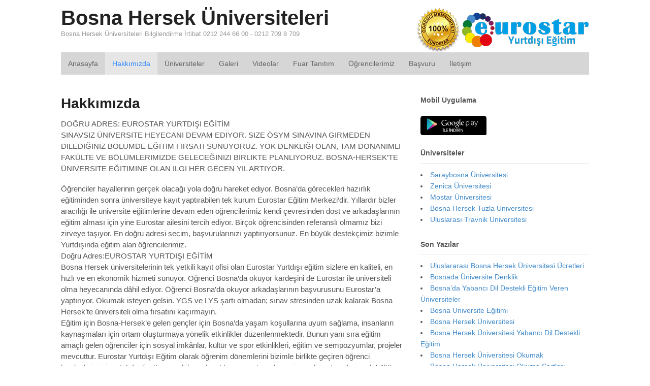

--- FILE ---
content_type: text/html; charset=UTF-8
request_url: https://www.bosnahersekuniversiteleri.com/hakkimizda/
body_size: 10854
content:
<!DOCTYPE html> 
<html lang="tr-TR" prefix="og: http://ogp.me/ns# fb: http://ogp.me/ns/fb#"> 
<head>
<meta charset="UTF-8" />
<link rel="preload" href="https://www.bosnahersekuniversiteleri.com/wp-content/cache/fvm/min/1748585604-cssdafc09ad6d5154dbf68fc39bc29e2df5146a4101df7b0881c9313527886b4.css" as="style" media="all" /> 
<link rel="preload" href="https://www.bosnahersekuniversiteleri.com/wp-content/cache/fvm/min/1748585604-css0818952dd177e0ea9deb7e1e5691dc556c9a10ce8112bbdd9a2919f19fdd0.css" as="style" media="all" /> 
<link rel="preload" href="https://www.bosnahersekuniversiteleri.com/wp-content/cache/fvm/min/1748585604-cssbfd5d659926af6b88846a9c9cb0fed93f4d4fe85243ae6cc09d49e069a7cc.css" as="style" media="all" /> 
<link rel="preload" href="https://www.bosnahersekuniversiteleri.com/wp-content/cache/fvm/min/1748585604-cssb4da4955f9a3c3454735f4f3e132249797f57afff7a4f723709d32c60e0e9.css" as="style" media="all" /> 
<link rel="preload" href="https://www.bosnahersekuniversiteleri.com/wp-content/cache/fvm/min/1748585604-cssce2932cd7eb62574af848a619a4da4241a8bb1c19e2b8d46bf9e83036fe7f.css" as="style" media="all" />
<script data-cfasync="false">if(navigator.userAgent.match(/MSIE|Internet Explorer/i)||navigator.userAgent.match(/Trident\/7\..*?rv:11/i)){var href=document.location.href;if(!href.match(/[?&]iebrowser/)){if(href.indexOf("?")==-1){if(href.indexOf("#")==-1){document.location.href=href+"?iebrowser=1"}else{document.location.href=href.replace("#","?iebrowser=1#")}}else{if(href.indexOf("#")==-1){document.location.href=href+"&iebrowser=1"}else{document.location.href=href.replace("#","&iebrowser=1#")}}}}</script>
<script data-cfasync="false">class FVMLoader{constructor(e){this.triggerEvents=e,this.eventOptions={passive:!0},this.userEventListener=this.triggerListener.bind(this),this.delayedScripts={normal:[],async:[],defer:[]},this.allJQueries=[]}_addUserInteractionListener(e){this.triggerEvents.forEach(t=>window.addEventListener(t,e.userEventListener,e.eventOptions))}_removeUserInteractionListener(e){this.triggerEvents.forEach(t=>window.removeEventListener(t,e.userEventListener,e.eventOptions))}triggerListener(){this._removeUserInteractionListener(this),"loading"===document.readyState?document.addEventListener("DOMContentLoaded",this._loadEverythingNow.bind(this)):this._loadEverythingNow()}async _loadEverythingNow(){this._runAllDelayedCSS(),this._delayEventListeners(),this._delayJQueryReady(this),this._handleDocumentWrite(),this._registerAllDelayedScripts(),await this._loadScriptsFromList(this.delayedScripts.normal),await this._loadScriptsFromList(this.delayedScripts.defer),await this._loadScriptsFromList(this.delayedScripts.async),await this._triggerDOMContentLoaded(),await this._triggerWindowLoad(),window.dispatchEvent(new Event("wpr-allScriptsLoaded"))}_registerAllDelayedScripts(){document.querySelectorAll("script[type=fvmdelay]").forEach(e=>{e.hasAttribute("src")?e.hasAttribute("async")&&!1!==e.async?this.delayedScripts.async.push(e):e.hasAttribute("defer")&&!1!==e.defer||"module"===e.getAttribute("data-type")?this.delayedScripts.defer.push(e):this.delayedScripts.normal.push(e):this.delayedScripts.normal.push(e)})}_runAllDelayedCSS(){document.querySelectorAll("link[rel=fvmdelay]").forEach(e=>{e.setAttribute("rel","stylesheet")})}async _transformScript(e){return await this._requestAnimFrame(),new Promise(t=>{const n=document.createElement("script");let r;[...e.attributes].forEach(e=>{let t=e.nodeName;"type"!==t&&("data-type"===t&&(t="type",r=e.nodeValue),n.setAttribute(t,e.nodeValue))}),e.hasAttribute("src")?(n.addEventListener("load",t),n.addEventListener("error",t)):(n.text=e.text,t()),e.parentNode.replaceChild(n,e)})}async _loadScriptsFromList(e){const t=e.shift();return t?(await this._transformScript(t),this._loadScriptsFromList(e)):Promise.resolve()}_delayEventListeners(){let e={};function t(t,n){!function(t){function n(n){return e[t].eventsToRewrite.indexOf(n)>=0?"wpr-"+n:n}e[t]||(e[t]={originalFunctions:{add:t.addEventListener,remove:t.removeEventListener},eventsToRewrite:[]},t.addEventListener=function(){arguments[0]=n(arguments[0]),e[t].originalFunctions.add.apply(t,arguments)},t.removeEventListener=function(){arguments[0]=n(arguments[0]),e[t].originalFunctions.remove.apply(t,arguments)})}(t),e[t].eventsToRewrite.push(n)}function n(e,t){let n=e[t];Object.defineProperty(e,t,{get:()=>n||function(){},set(r){e["wpr"+t]=n=r}})}t(document,"DOMContentLoaded"),t(window,"DOMContentLoaded"),t(window,"load"),t(window,"pageshow"),t(document,"readystatechange"),n(document,"onreadystatechange"),n(window,"onload"),n(window,"onpageshow")}_delayJQueryReady(e){let t=window.jQuery;Object.defineProperty(window,"jQuery",{get:()=>t,set(n){if(n&&n.fn&&!e.allJQueries.includes(n)){n.fn.ready=n.fn.init.prototype.ready=function(t){e.domReadyFired?t.bind(document)(n):document.addEventListener("DOMContentLoaded2",()=>t.bind(document)(n))};const t=n.fn.on;n.fn.on=n.fn.init.prototype.on=function(){if(this[0]===window){function e(e){return e.split(" ").map(e=>"load"===e||0===e.indexOf("load.")?"wpr-jquery-load":e).join(" ")}"string"==typeof arguments[0]||arguments[0]instanceof String?arguments[0]=e(arguments[0]):"object"==typeof arguments[0]&&Object.keys(arguments[0]).forEach(t=>{delete Object.assign(arguments[0],{[e(t)]:arguments[0][t]})[t]})}return t.apply(this,arguments),this},e.allJQueries.push(n)}t=n}})}async _triggerDOMContentLoaded(){this.domReadyFired=!0,await this._requestAnimFrame(),document.dispatchEvent(new Event("DOMContentLoaded2")),await this._requestAnimFrame(),window.dispatchEvent(new Event("DOMContentLoaded2")),await this._requestAnimFrame(),document.dispatchEvent(new Event("wpr-readystatechange")),await this._requestAnimFrame(),document.wpronreadystatechange&&document.wpronreadystatechange()}async _triggerWindowLoad(){await this._requestAnimFrame(),window.dispatchEvent(new Event("wpr-load")),await this._requestAnimFrame(),window.wpronload&&window.wpronload(),await this._requestAnimFrame(),this.allJQueries.forEach(e=>e(window).trigger("wpr-jquery-load")),window.dispatchEvent(new Event("wpr-pageshow")),await this._requestAnimFrame(),window.wpronpageshow&&window.wpronpageshow()}_handleDocumentWrite(){const e=new Map;document.write=document.writeln=function(t){const n=document.currentScript,r=document.createRange(),i=n.parentElement;let a=e.get(n);void 0===a&&(a=n.nextSibling,e.set(n,a));const s=document.createDocumentFragment();r.setStart(s,0),s.appendChild(r.createContextualFragment(t)),i.insertBefore(s,a)}}async _requestAnimFrame(){return new Promise(e=>requestAnimationFrame(e))}static run(){const e=new FVMLoader(["keydown","mousemove","touchmove","touchstart","touchend","wheel"]);e._addUserInteractionListener(e)}}FVMLoader.run();</script>
<meta http-equiv="x-dns-prefetch-control" content="on"><title>Hakkımızda &#8212; Bosna Hersek Üniversiteleri</title>
<meta http-equiv="Content-Type" content="text/html; charset=UTF-8" />
<meta name='robots' content='index, follow, max-image-preview:large, max-snippet:-1, max-video-preview:-1' />
<meta content="initial-scale=1.0, maximum-scale=1.0, user-scalable=yes" name="viewport"/>
<meta name="description" content="Eurostar firması olarak 20 yılı aşkın süredir. Eğitim ve eğitim başvurusu konusunda öğrencilerimize hizmet vermekteyiz. Eğitim kalitesi ve eğitim veren.." />
<link rel="canonical" href="https://www.bosnahersekuniversiteleri.com/hakkimizda/" />
<meta property="og:locale" content="tr_TR" />
<meta property="og:type" content="article" />
<meta property="og:title" content="Hakkımızda" />
<meta property="og:description" content="Akademisyenlerin başarısı konusunda tartışmaya kapalı olan Eurostar Bosna Hersek üniversiteleri hakkında hakkımızda bölümünü okuyarak daha detaylı bilgi alabilmeniz mümkün." />
<meta property="og:url" content="https://www.bosnahersekuniversiteleri.com/hakkimizda/" />
<meta property="og:site_name" content="Bosna Hersek Üniversiteleri" />
<meta property="article:publisher" content="https://www.facebook.com/bosnahersekuniversitelericom-605953926271775/" />
<meta property="article:modified_time" content="2019-07-17T12:26:48+00:00" />
<meta name="twitter:card" content="summary_large_image" />
<meta name="twitter:title" content="Hakkımızda" />
<meta name="twitter:description" content="Akademisyenlerin başarısı konusunda tartışmaya kapalı olan Eurostar Bosna Hersek üniversiteleri hakkında hakkımızda bölümünü okuyarak daha detaylı bilgi alabilmeniz mümkün." />
<meta name="twitter:label1" content="Tahmini okuma süresi" />
<meta name="twitter:data1" content="2 dakika" />
<script type="application/ld+json" class="yoast-schema-graph">{"@context":"https://schema.org","@graph":[{"@type":"WebPage","@id":"https://www.bosnahersekuniversiteleri.com/hakkimizda/","url":"https://www.bosnahersekuniversiteleri.com/hakkimizda/","name":"Hakkımızda &#8212; Bosna Hersek Üniversiteleri","isPartOf":{"@id":"https://www.bosnahersekuniversiteleri.com/#website"},"datePublished":"2016-12-27T13:36:00+00:00","dateModified":"2019-07-17T12:26:48+00:00","description":"Eurostar firması olarak 20 yılı aşkın süredir. Eğitim ve eğitim başvurusu konusunda öğrencilerimize hizmet vermekteyiz. Eğitim kalitesi ve eğitim veren..","breadcrumb":{"@id":"https://www.bosnahersekuniversiteleri.com/hakkimizda/#breadcrumb"},"inLanguage":"tr","potentialAction":[{"@type":"ReadAction","target":["https://www.bosnahersekuniversiteleri.com/hakkimizda/"]}]},{"@type":"BreadcrumbList","@id":"https://www.bosnahersekuniversiteleri.com/hakkimizda/#breadcrumb","itemListElement":[{"@type":"ListItem","position":1,"name":"Ana sayfa","item":"https://www.bosnahersekuniversiteleri.com/"},{"@type":"ListItem","position":2,"name":"Hakkımızda"}]},{"@type":"WebSite","@id":"https://www.bosnahersekuniversiteleri.com/#website","url":"https://www.bosnahersekuniversiteleri.com/","name":"Bosna Hersek Üniversiteleri","description":"Bosna Hersek Üniversiteleri Bilgilendirme İrtibat 0212 244 66 00 - 0212 709 8 709","potentialAction":[{"@type":"SearchAction","target":{"@type":"EntryPoint","urlTemplate":"https://www.bosnahersekuniversiteleri.com/?s={search_term_string}"},"query-input":{"@type":"PropertyValueSpecification","valueRequired":true,"valueName":"search_term_string"}}],"inLanguage":"tr"},false]}</script>
<link rel="alternate" type="application/rss+xml" title="Bosna Hersek Üniversiteleri &raquo; akışı" href="https://www.bosnahersekuniversiteleri.com/feed/" />
<link rel="alternate" type="application/rss+xml" title="Bosna Hersek Üniversiteleri &raquo; yorum akışı" href="https://www.bosnahersekuniversiteleri.com/comments/feed/" /> 
<link rel='stylesheet' id='wp-block-library-css' href='https://www.bosnahersekuniversiteleri.com/wp-content/cache/fvm/min/1748585604-cssdafc09ad6d5154dbf68fc39bc29e2df5146a4101df7b0881c9313527886b4.css' type='text/css' media='all' /> 
<style id='classic-theme-styles-inline-css' type='text/css' media="all">/*! This file is auto-generated */ .wp-block-button__link{color:#fff;background-color:#32373c;border-radius:9999px;box-shadow:none;text-decoration:none;padding:calc(.667em + 2px) calc(1.333em + 2px);font-size:1.125em}.wp-block-file__button{background:#32373c;color:#fff;text-decoration:none}</style> 
<style id='global-styles-inline-css' type='text/css' media="all">:root{--wp--preset--aspect-ratio--square:1;--wp--preset--aspect-ratio--4-3:4/3;--wp--preset--aspect-ratio--3-4:3/4;--wp--preset--aspect-ratio--3-2:3/2;--wp--preset--aspect-ratio--2-3:2/3;--wp--preset--aspect-ratio--16-9:16/9;--wp--preset--aspect-ratio--9-16:9/16;--wp--preset--color--black:#000000;--wp--preset--color--cyan-bluish-gray:#abb8c3;--wp--preset--color--white:#ffffff;--wp--preset--color--pale-pink:#f78da7;--wp--preset--color--vivid-red:#cf2e2e;--wp--preset--color--luminous-vivid-orange:#ff6900;--wp--preset--color--luminous-vivid-amber:#fcb900;--wp--preset--color--light-green-cyan:#7bdcb5;--wp--preset--color--vivid-green-cyan:#00d084;--wp--preset--color--pale-cyan-blue:#8ed1fc;--wp--preset--color--vivid-cyan-blue:#0693e3;--wp--preset--color--vivid-purple:#9b51e0;--wp--preset--gradient--vivid-cyan-blue-to-vivid-purple:linear-gradient(135deg,rgba(6,147,227,1) 0%,rgb(155,81,224) 100%);--wp--preset--gradient--light-green-cyan-to-vivid-green-cyan:linear-gradient(135deg,rgb(122,220,180) 0%,rgb(0,208,130) 100%);--wp--preset--gradient--luminous-vivid-amber-to-luminous-vivid-orange:linear-gradient(135deg,rgba(252,185,0,1) 0%,rgba(255,105,0,1) 100%);--wp--preset--gradient--luminous-vivid-orange-to-vivid-red:linear-gradient(135deg,rgba(255,105,0,1) 0%,rgb(207,46,46) 100%);--wp--preset--gradient--very-light-gray-to-cyan-bluish-gray:linear-gradient(135deg,rgb(238,238,238) 0%,rgb(169,184,195) 100%);--wp--preset--gradient--cool-to-warm-spectrum:linear-gradient(135deg,rgb(74,234,220) 0%,rgb(151,120,209) 20%,rgb(207,42,186) 40%,rgb(238,44,130) 60%,rgb(251,105,98) 80%,rgb(254,248,76) 100%);--wp--preset--gradient--blush-light-purple:linear-gradient(135deg,rgb(255,206,236) 0%,rgb(152,150,240) 100%);--wp--preset--gradient--blush-bordeaux:linear-gradient(135deg,rgb(254,205,165) 0%,rgb(254,45,45) 50%,rgb(107,0,62) 100%);--wp--preset--gradient--luminous-dusk:linear-gradient(135deg,rgb(255,203,112) 0%,rgb(199,81,192) 50%,rgb(65,88,208) 100%);--wp--preset--gradient--pale-ocean:linear-gradient(135deg,rgb(255,245,203) 0%,rgb(182,227,212) 50%,rgb(51,167,181) 100%);--wp--preset--gradient--electric-grass:linear-gradient(135deg,rgb(202,248,128) 0%,rgb(113,206,126) 100%);--wp--preset--gradient--midnight:linear-gradient(135deg,rgb(2,3,129) 0%,rgb(40,116,252) 100%);--wp--preset--font-size--small:13px;--wp--preset--font-size--medium:20px;--wp--preset--font-size--large:36px;--wp--preset--font-size--x-large:42px;--wp--preset--spacing--20:0.44rem;--wp--preset--spacing--30:0.67rem;--wp--preset--spacing--40:1rem;--wp--preset--spacing--50:1.5rem;--wp--preset--spacing--60:2.25rem;--wp--preset--spacing--70:3.38rem;--wp--preset--spacing--80:5.06rem;--wp--preset--shadow--natural:6px 6px 9px rgba(0, 0, 0, 0.2);--wp--preset--shadow--deep:12px 12px 50px rgba(0, 0, 0, 0.4);--wp--preset--shadow--sharp:6px 6px 0px rgba(0, 0, 0, 0.2);--wp--preset--shadow--outlined:6px 6px 0px -3px rgba(255, 255, 255, 1), 6px 6px rgba(0, 0, 0, 1);--wp--preset--shadow--crisp:6px 6px 0px rgba(0, 0, 0, 1)}:where(.is-layout-flex){gap:.5em}:where(.is-layout-grid){gap:.5em}body .is-layout-flex{display:flex}.is-layout-flex{flex-wrap:wrap;align-items:center}.is-layout-flex>:is(*,div){margin:0}body .is-layout-grid{display:grid}.is-layout-grid>:is(*,div){margin:0}:where(.wp-block-columns.is-layout-flex){gap:2em}:where(.wp-block-columns.is-layout-grid){gap:2em}:where(.wp-block-post-template.is-layout-flex){gap:1.25em}:where(.wp-block-post-template.is-layout-grid){gap:1.25em}.has-black-color{color:var(--wp--preset--color--black)!important}.has-cyan-bluish-gray-color{color:var(--wp--preset--color--cyan-bluish-gray)!important}.has-white-color{color:var(--wp--preset--color--white)!important}.has-pale-pink-color{color:var(--wp--preset--color--pale-pink)!important}.has-vivid-red-color{color:var(--wp--preset--color--vivid-red)!important}.has-luminous-vivid-orange-color{color:var(--wp--preset--color--luminous-vivid-orange)!important}.has-luminous-vivid-amber-color{color:var(--wp--preset--color--luminous-vivid-amber)!important}.has-light-green-cyan-color{color:var(--wp--preset--color--light-green-cyan)!important}.has-vivid-green-cyan-color{color:var(--wp--preset--color--vivid-green-cyan)!important}.has-pale-cyan-blue-color{color:var(--wp--preset--color--pale-cyan-blue)!important}.has-vivid-cyan-blue-color{color:var(--wp--preset--color--vivid-cyan-blue)!important}.has-vivid-purple-color{color:var(--wp--preset--color--vivid-purple)!important}.has-black-background-color{background-color:var(--wp--preset--color--black)!important}.has-cyan-bluish-gray-background-color{background-color:var(--wp--preset--color--cyan-bluish-gray)!important}.has-white-background-color{background-color:var(--wp--preset--color--white)!important}.has-pale-pink-background-color{background-color:var(--wp--preset--color--pale-pink)!important}.has-vivid-red-background-color{background-color:var(--wp--preset--color--vivid-red)!important}.has-luminous-vivid-orange-background-color{background-color:var(--wp--preset--color--luminous-vivid-orange)!important}.has-luminous-vivid-amber-background-color{background-color:var(--wp--preset--color--luminous-vivid-amber)!important}.has-light-green-cyan-background-color{background-color:var(--wp--preset--color--light-green-cyan)!important}.has-vivid-green-cyan-background-color{background-color:var(--wp--preset--color--vivid-green-cyan)!important}.has-pale-cyan-blue-background-color{background-color:var(--wp--preset--color--pale-cyan-blue)!important}.has-vivid-cyan-blue-background-color{background-color:var(--wp--preset--color--vivid-cyan-blue)!important}.has-vivid-purple-background-color{background-color:var(--wp--preset--color--vivid-purple)!important}.has-black-border-color{border-color:var(--wp--preset--color--black)!important}.has-cyan-bluish-gray-border-color{border-color:var(--wp--preset--color--cyan-bluish-gray)!important}.has-white-border-color{border-color:var(--wp--preset--color--white)!important}.has-pale-pink-border-color{border-color:var(--wp--preset--color--pale-pink)!important}.has-vivid-red-border-color{border-color:var(--wp--preset--color--vivid-red)!important}.has-luminous-vivid-orange-border-color{border-color:var(--wp--preset--color--luminous-vivid-orange)!important}.has-luminous-vivid-amber-border-color{border-color:var(--wp--preset--color--luminous-vivid-amber)!important}.has-light-green-cyan-border-color{border-color:var(--wp--preset--color--light-green-cyan)!important}.has-vivid-green-cyan-border-color{border-color:var(--wp--preset--color--vivid-green-cyan)!important}.has-pale-cyan-blue-border-color{border-color:var(--wp--preset--color--pale-cyan-blue)!important}.has-vivid-cyan-blue-border-color{border-color:var(--wp--preset--color--vivid-cyan-blue)!important}.has-vivid-purple-border-color{border-color:var(--wp--preset--color--vivid-purple)!important}.has-vivid-cyan-blue-to-vivid-purple-gradient-background{background:var(--wp--preset--gradient--vivid-cyan-blue-to-vivid-purple)!important}.has-light-green-cyan-to-vivid-green-cyan-gradient-background{background:var(--wp--preset--gradient--light-green-cyan-to-vivid-green-cyan)!important}.has-luminous-vivid-amber-to-luminous-vivid-orange-gradient-background{background:var(--wp--preset--gradient--luminous-vivid-amber-to-luminous-vivid-orange)!important}.has-luminous-vivid-orange-to-vivid-red-gradient-background{background:var(--wp--preset--gradient--luminous-vivid-orange-to-vivid-red)!important}.has-very-light-gray-to-cyan-bluish-gray-gradient-background{background:var(--wp--preset--gradient--very-light-gray-to-cyan-bluish-gray)!important}.has-cool-to-warm-spectrum-gradient-background{background:var(--wp--preset--gradient--cool-to-warm-spectrum)!important}.has-blush-light-purple-gradient-background{background:var(--wp--preset--gradient--blush-light-purple)!important}.has-blush-bordeaux-gradient-background{background:var(--wp--preset--gradient--blush-bordeaux)!important}.has-luminous-dusk-gradient-background{background:var(--wp--preset--gradient--luminous-dusk)!important}.has-pale-ocean-gradient-background{background:var(--wp--preset--gradient--pale-ocean)!important}.has-electric-grass-gradient-background{background:var(--wp--preset--gradient--electric-grass)!important}.has-midnight-gradient-background{background:var(--wp--preset--gradient--midnight)!important}.has-small-font-size{font-size:var(--wp--preset--font-size--small)!important}.has-medium-font-size{font-size:var(--wp--preset--font-size--medium)!important}.has-large-font-size{font-size:var(--wp--preset--font-size--large)!important}.has-x-large-font-size{font-size:var(--wp--preset--font-size--x-large)!important}:where(.wp-block-post-template.is-layout-flex){gap:1.25em}:where(.wp-block-post-template.is-layout-grid){gap:1.25em}:where(.wp-block-columns.is-layout-flex){gap:2em}:where(.wp-block-columns.is-layout-grid){gap:2em}:root :where(.wp-block-pullquote){font-size:1.5em;line-height:1.6}</style> 
<link rel='stylesheet' id='wonderplugin-slider-css-css' href='https://www.bosnahersekuniversiteleri.com/wp-content/cache/fvm/min/1748585604-css0818952dd177e0ea9deb7e1e5691dc556c9a10ce8112bbdd9a2919f19fdd0.css' type='text/css' media='all' /> 
<link rel='stylesheet' id='theme-stylesheet-css' href='https://www.bosnahersekuniversiteleri.com/wp-content/cache/fvm/min/1748585604-cssbfd5d659926af6b88846a9c9cb0fed93f4d4fe85243ae6cc09d49e069a7cc.css' type='text/css' media='all' /> 
<script type="text/javascript" src="https://www.bosnahersekuniversiteleri.com/wp-includes/js/jquery/jquery.min.js" id="jquery-core-js"></script>
<script type="text/javascript" src="https://www.bosnahersekuniversiteleri.com/wp-includes/js/jquery/jquery-migrate.min.js" id="jquery-migrate-js"></script>
<script type="text/javascript" src="https://www.bosnahersekuniversiteleri.com/wp-content/plugins/wonderplugin-slider-lite/engine/wonderpluginsliderskins.js" id="wonderplugin-slider-skins-script-js"></script>
<script type="text/javascript" src="https://www.bosnahersekuniversiteleri.com/wp-content/plugins/wonderplugin-slider-lite/engine/wonderpluginslider.js" id="wonderplugin-slider-script-js"></script>
<script type="text/javascript" src="https://www.bosnahersekuniversiteleri.com/wp-content/themes/tema/includes/js/third-party.min.js" id="third-party-js"></script>
<script type="text/javascript" src="https://www.bosnahersekuniversiteleri.com/wp-content/themes/tema/includes/js/modernizr.min.js" id="modernizr-js"></script>
<script type="text/javascript" src="https://www.bosnahersekuniversiteleri.com/wp-content/themes/tema/includes/js/jquery.prettyPhoto.min.js" id="prettyPhoto-js"></script>
<script type="text/javascript" src="https://www.bosnahersekuniversiteleri.com/wp-content/themes/tema/includes/js/general.min.js" id="general-js"></script>
<link rel="shortcut icon" href="/wp-content/themes/tema/images/favicon.png"/> 
<link rel='stylesheet' id='ez-toc-css' href='https://www.bosnahersekuniversiteleri.com/wp-content/cache/fvm/min/1748585604-cssb4da4955f9a3c3454735f4f3e132249797f57afff7a4f723709d32c60e0e9.css' type='text/css' media='all'>
<link rel='stylesheet' href='https://www.bosnahersekuniversiteleri.com/wp-content/cache/fvm/min/1748585604-cssce2932cd7eb62574af848a619a4da4241a8bb1c19e2b8d46bf9e83036fe7f.css' crossorigin='anonymous' media="all"> 
<noscript><style> .wpb_animate_when_almost_visible { opacity: 1; }</style></noscript>
<script type="text/javascript">
jQuery(window).load(function() {
var args = {};
args.useCSS = false;
args.animation = 'slide';		
args.slideshow = true;
args.slideshowSpeed = 4000;		
args.animationSpeed = 600;		
args.controlNav = true;
args.pauseOnHover = false;		
args.smoothHeight = true;		
args.manualControls = '.pagination-wrap .flex-control-nav > li';
args.start = function ( slider ) {
slider.next( '.slider-pagination' ).fadeIn();
}
args.prevText = '<span class="fa fa-angle-left"></span>';
args.nextText = '<span class="fa fa-angle-right"></span>';
jQuery( '.woo-slideshow' ).each( function ( i ) {
jQuery( this ).flexslider( args );
});
});
</script>
</head>
<body data-rsssl=1 class="page-template-default page page-id-89 unknown alt-style-default has-lightbox two-col-left width-1040 two-col-left-1040 wpb-js-composer js-comp-ver-6.10.0 vc_responsive"> <div id="wrapper"> <div id="inner-wrapper"> <h3 class="nav-toggle icon"><a href="#navigation">Navigasyon</a></h3> <header id="header" class="col-full"> <div id="logo"> <span class="site-title"><a href="https://www.bosnahersekuniversiteleri.com/">Bosna Hersek Üniversiteleri</a></span> <span class="site-description">Bosna Hersek Üniversiteleri Bilgilendirme İrtibat 0212 244 66 00 - 0212 709 8 709</span> </div> <div class="header-widget"> <div id="text-2" class="widget widget_text"> <div class="textwidget"><p style="margin-bottom:0px;"><img src="/wp-content/themes/tema/images/logo-eurostar.png" alt="Eurostar"></p></div> </div> </div> </header> <nav id="navigation" class="col-full" role="navigation"> <section class="menus"> <a href="https://www.bosnahersekuniversiteleri.com" class="nav-home"><span>Ana Sayfa</span></a> <h3>Üst Menü</h3><ul id="main-nav" class="nav fl"><li id="menu-item-194" class="menu-item menu-item-type-custom menu-item-object-custom menu-item-194"><a href="/">Anasayfa</a></li> <li id="menu-item-150" class="menu-item menu-item-type-post_type menu-item-object-page current-menu-item page_item page-item-89 current_page_item menu-item-150"><a href="https://www.bosnahersekuniversiteleri.com/hakkimizda/" aria-current="page">Hakkımızda</a></li> <li id="menu-item-151" class="menu-item menu-item-type-post_type menu-item-object-page menu-item-151"><a href="https://www.bosnahersekuniversiteleri.com/universiteler/">Üniversiteler</a></li> <li id="menu-item-152" class="menu-item menu-item-type-post_type menu-item-object-page menu-item-152"><a href="https://www.bosnahersekuniversiteleri.com/galeri/">Galeri</a></li> <li id="menu-item-289" class="menu-item menu-item-type-post_type menu-item-object-page menu-item-289"><a href="https://www.bosnahersekuniversiteleri.com/videolar/">Videolar</a></li> <li id="menu-item-153" class="menu-item menu-item-type-post_type menu-item-object-page menu-item-153"><a href="https://www.bosnahersekuniversiteleri.com/fuar-tanitim/">Fuar Tanıtım</a></li> <li id="menu-item-155" class="menu-item menu-item-type-post_type menu-item-object-page menu-item-155"><a href="https://www.bosnahersekuniversiteleri.com/ogrencilerimiz/">Öğrencilerimiz</a></li> <li id="menu-item-2556" class="menu-item menu-item-type-post_type menu-item-object-page menu-item-2556"><a href="https://www.bosnahersekuniversiteleri.com/basvuru/">Başvuru</a></li> <li id="menu-item-154" class="menu-item menu-item-type-post_type menu-item-object-page menu-item-154"><a href="https://www.bosnahersekuniversiteleri.com/iletisim/">İletişim</a></li> </ul> <div class="side-nav"> </div> </section> <a href="#top" class="nav-close"><span>İçeriğe Dön</span></a> </nav> <div id="content" class="col-full"> <div id="main-sidebar-container"> <section id="main"> <article class="post-89 page type-page status-publish hentry"> <header> <h1 class="title entry-title">Hakkımızda</h1> </header> <section class="entry"> <p style="text-align: left;">DOĞRU ADRES: EUROSTAR YURTDIŞI EĞİTİM<br /> SINAVSIZ ÜNIVERSITE HEYECANI DEVAM EDIYOR. SIZE ÖSYM SINAVINA GIRMEDEN DILEDIĞINIZ BÖLÜMDE EĞITIM FIRSATI SUNUYORUZ. YÖK DENKLIĞI OLAN, TAM DONANIMLI FAKÜLTE VE BÖLÜMLERIMIZDE GELECEĞINIZI BIRLIKTE PLANLIYORUZ. BOSNA-HERSEK’TE ÜNIVERSITE EĞITIMINE OLAN ILGI HER GECEN YIL ARTIYOR.</p> <p style="text-align: left;">Öğrenciler hayallerinin gerçek olacağı yola doğru hareket ediyor. Bosna’da görecekleri hazırlık eğitiminden sonra üniversiteye kayıt yaptırabilen tek kurum Eurostar Eğitim Merkezi’dir. Yıllardır bizler aracılığı ile üniversite eğitimlerine devam eden öğrencilerimiz kendi çevresinden dost ve arkadaşlarının eğitim alması için yine Eurostar ailesini tercih ediyor. Birçok öğrencisinden referanslı olmamız bizi zirveye taşıyor. En doğru adresi secim, başvurularınızı yaptırıyorsunuz. En büyük destekçimiz bizimle Yurtdışında eğitim alan öğrencilerimiz.<br /> Doğru Adres:EUROSTAR YURTDIŞI EĞİTİM<br /> Bosna Hersek üniversitelerinin tek yetkili kayıt ofisi olan Eurostar Yurtdışı eğitim sizlere en kaliteli, en hızlı ve en ekonomik hizmeti sunuyor. Öğrenci Bosna&#8217;da okuyor kardeşini de Eurostar ile üniversiteli olma heyecanında dâhil ediyor. Öğrenci Bosna&#8217;da okuyor arkadaşlarının başvurusunu Eurostar&#8217;a yaptırıyor. Okumak isteyen gelsin. YGS ve LYS şartı olmadan; sınav stresinden uzak kalarak Bosna Hersek’te üniversiteli olma fırsatını kaçırmayın.<br /> Eğitim için Bosna-Hersek’e gelen gençler için Bosna’da yaşam koşullarına uyum sağlama, insanların kaynaşmaları için ortam oluşturmaya yönelik etkinlikler düzenlenmektedir. Bunun yanı sıra eğitim amaçlı gelen öğrenciler için sosyal imkânlar, kültür ve spor etkinlikleri, eğitim ve sempozyumlar, projeler mevcuttur. Eurostar Yurtdışı Eğitim olarak öğrenim dönemlerini bizimle birlikte geçiren öğrenci kardeşlerimizin ortak faaliyetler yapabilme olanaklarını araştırmak, yeni projeler ortaya koyarak kültür birliğini arttırmak için de çeşitli etkinlikler gerçekleştirmekteyiz. Bu etkinliklere öğrencilerimizin farklı medeniyetleri tanımak amacıyla Bosna-Hersek ülkesinin sosyal yapıları hakkında bilgi paylaşımlarında bulunmak için katılmalarını isteriz.</p> <p style="text-align: left;">Bosna Hersek’te İki ülkenin kardeşliği de göz önündedir. Sizde burada eğitim almaya başlayarak Boşnak ve Türk öğrencilerin sevginin, sosyal ve kültürel farkına varacaksınız.<br /> Bosna-Hersek’teki Üniversitelere öğrenci kabul eden, sorumluluk ve vizyon sahibi, EuroStar projesi adım adım büyüyor.</p> <p style="text-align: left;">Bosna-Hersek’te sadece EuroStar’ın öğrencileri eğitim alıyor.<br /> Bosna Hersek Üniversiteleri bireysel Bologna sürecine göre lisans eğitimi çalışmalarınız için eşsiz bir müfredat sunuyor.<br /> Bosna-Hersek üniversitelerine sizde katılın, Avrupa’da ve Türkiye’de denklik ile kazançlı olun.</p> </section> <div class="fix"></div> </article> </section> <aside id="sidebar"> <div id="text-7" class="widget widget_text"><h3>Mobil Uygulama</h3> <div class="textwidget"><div class="apps"> <ul> <li><a href="https://play.google.com/store/apps/details?id=com.app.bosnahersekuniversitelericom" class="googleplay" title="Android Uygulama" target="_blank" rel="noopener"> </a></li> </ul> </div></div> </div><div id="nav_menu-2" class="widget widget_nav_menu"><h3>Üniversiteler</h3><div class="menu-universiteler-container"><ul id="menu-universiteler" class="menu"><li id="menu-item-3209" class="menu-item menu-item-type-post_type menu-item-object-post menu-item-3209"><a href="https://www.bosnahersekuniversiteleri.com/saraybosna-universitesi/">Saraybosna Üniversitesi</a></li> <li id="menu-item-3210" class="menu-item menu-item-type-post_type menu-item-object-post menu-item-3210"><a href="https://www.bosnahersekuniversiteleri.com/bosna-hersek-zenica-universitesi/">Zenica Üniversitesi</a></li> <li id="menu-item-3211" class="menu-item menu-item-type-post_type menu-item-object-post menu-item-3211"><a href="https://www.bosnahersekuniversiteleri.com/mostar-universitesi/">Mostar Üniversitesi</a></li> <li id="menu-item-3213" class="menu-item menu-item-type-post_type menu-item-object-post menu-item-3213"><a href="https://www.bosnahersekuniversiteleri.com/bosna-hersek-tuzla-universitesi/">Bosna Hersek Tuzla Üniversitesi</a></li> <li id="menu-item-3212" class="menu-item menu-item-type-post_type menu-item-object-post menu-item-3212"><a href="https://www.bosnahersekuniversiteleri.com/uluslararasi-travnik-universitesi/">Uluslarası Travnik Üniversitesi</a></li> </ul></div></div> <div id="recent-posts-2" class="widget widget_recent_entries"> <h3>Son Yazılar</h3> <ul> <li> <a href="https://www.bosnahersekuniversiteleri.com/uluslararasi-bosna-hersek-universitesi-ucretleri/">Uluslararası Bosna Hersek Üniversitesi Ücretleri</a> </li> <li> <a href="https://www.bosnahersekuniversiteleri.com/bosnada-universite-denklik/">Bosnada Üniversite Denklik</a> </li> <li> <a href="https://www.bosnahersekuniversiteleri.com/bosnada-turkce-destekli-egitim-veren-universiteler/">Bosna’da Yabancı Dil Destekli Eğitim Veren Üniversiteler</a> </li> <li> <a href="https://www.bosnahersekuniversiteleri.com/bosna-universite-egitimi/">Bosna Üniversite Eğitimi</a> </li> <li> <a href="https://www.bosnahersekuniversiteleri.com/bosna-hersek-universitesi-2/">Bosna Hersek Üniversitesi</a> </li> <li> <a href="https://www.bosnahersekuniversiteleri.com/bosna-hersek-universitesi-turkce-destekli-egitim/">Bosna Hersek Üniversitesi Yabancı Dil Destekli Eğitim</a> </li> <li> <a href="https://www.bosnahersekuniversiteleri.com/bosna-hersek-universitesi-okumak/">Bosna Hersek Üniversitesi Okumak</a> </li> <li> <a href="https://www.bosnahersekuniversiteleri.com/bosna-hersek-universitesi-okuma-sartlari/">Bosna Hersek Üniversitesi Okuma Şartları</a> </li> <li> <a href="https://www.bosnahersekuniversiteleri.com/bosna-hersek-universitesi/">Bosna Hersek Üniversitesi Nerede</a> </li> <li> <a href="https://www.bosnahersekuniversiteleri.com/bosna-hersek-universitesi-nasil/">Bosna Hersek Üniversitesi Nasıl</a> </li> <li> <a href="https://www.bosnahersekuniversiteleri.com/bosna-hersek-universitesi-muhendislik-tamamlama/">Bosna Hersek Üniversitesi Mühendislik Tamamlama</a> </li> <li> <a href="https://www.bosnahersekuniversiteleri.com/bosna-hersek-universitesi-mimarlik/">Bosna Hersek Üniversitesi Mimarlık</a> </li> <li> <a href="https://www.bosnahersekuniversiteleri.com/bosna-hersek-universitesi-mimarlik-puanlari/">Bosna Hersek Üniversitesi Mimarlık Puanları</a> </li> <li> <a href="https://www.bosnahersekuniversiteleri.com/bosna-hersek-universitesi-maliyetleri/">Bosna Hersek Üniversitesi Maliyetleri</a> </li> <li> <a href="https://www.bosnahersekuniversiteleri.com/bosna-hersek-universitesi-makine-muhendisligi/">Bosna Hersek Üniversitesi Makine Mühendisliği</a> </li> <li> <a href="https://www.bosnahersekuniversiteleri.com/bosna-hersek-universitesi-lisans-tamamlama/">Bosna Hersek Üniversitesi Lisans Tamamlama</a> </li> <li> <a href="https://www.bosnahersekuniversiteleri.com/bosna-hersek-universitesi-kayit-tarihleri/">Bosna Hersek Üniversitesi Kayıt Tarihleri</a> </li> <li> <a href="https://www.bosnahersekuniversiteleri.com/bosna-hersek-universitesi-insaat-muhendisligi/">Bosna Hersek Üniversitesi İnşaat Mühendisliği</a> </li> <li> <a href="https://www.bosnahersekuniversiteleri.com/bosna-hersek-universitesi-hukuk/">Bosna Hersek Üniversitesi Hukuk</a> </li> <li> <a href="https://www.bosnahersekuniversiteleri.com/bosna-hersek-universitesi-eurostar/">Bosna Hersek Üniversitesi Eurostar</a> </li> <li> <a href="https://www.bosnahersekuniversiteleri.com/bosna-hersek-universitesi-elektrik-muhendisligi/">Bosna Hersek Üniversitesi Elektrik Mühendisliği</a> </li> <li> <a href="https://www.bosnahersekuniversiteleri.com/bosna-hersek-universitesi-egitim-ucreti/">Bosna Hersek Üniversitesi Eğitim Ücreti</a> </li> <li> <a href="https://www.bosnahersekuniversiteleri.com/bosna-hersek-universitesi-vikipedi/">Bosna Hersek Üniversitesi Vikipedi</a> </li> <li> <a href="https://www.bosnahersekuniversiteleri.com/bosna-hersek-universitelerinde-denklik-var-mi/">Bosna Hersek Üniversitelerinde Denklik Var Mı?</a> </li> <li> <a href="https://www.bosnahersekuniversiteleri.com/bosna-hersek-universiteleri/">Bosna Hersek Üniversiteleri</a> </li> <li> <a href="https://www.bosnahersekuniversiteleri.com/bosna-hersek-universiteleri-yillik-ucretleri/">Bosna Hersek Üniversiteleri Yıllık Ücretleri</a> </li> <li> <a href="https://www.bosnahersekuniversiteleri.com/bosna-hersek-universiteleri-tip/">Bosna Hersek Üniversiteleri Tıp</a> </li> <li> <a href="https://www.bosnahersekuniversiteleri.com/bosna-hersek-universiteleri-tip-egitimi/">Bosna Hersek Üniversiteleri Tıp Eğitimi</a> </li> <li> <a href="https://www.bosnahersekuniversiteleri.com/bosna-hersek-universiteleri-puanlari/">Bosna Hersek Üniversiteleri Puanları</a> </li> <li> <a href="https://www.bosnahersekuniversiteleri.com/bosna-hersek-universiteleri-mimarlik/">Bosna Hersek Üniversiteleri Mimarlık</a> </li> <li> <a href="https://www.bosnahersekuniversiteleri.com/bosna-hersek-universiteleri-kayit-tarihleri/">Bosna Hersek Üniversiteleri Kayıt Tarihleri</a> </li> <li> <a href="https://www.bosnahersekuniversiteleri.com/bosna-hersek-universiteleri-kayit-sartlari/">Bosna Hersek Üniversiteleri Kayıt Şartları</a> </li> <li> <a href="https://www.bosnahersekuniversiteleri.com/bosna-hersek-universiteleri-iletisim/">Bosna Hersek Üniversiteleri İletişim</a> </li> <li> <a href="https://www.bosnahersekuniversiteleri.com/bosna-hersek-universiteleri-egitim-ucretleri/">Bosna Hersek Üniversiteleri Eğitim Ücretleri</a> </li> <li> <a href="https://www.bosnahersekuniversiteleri.com/bosna-hersek-universiteleri-egitim-dili/">Bosna Hersek Üniversiteleri Eğitim Dili</a> </li> <li> <a href="https://www.bosnahersekuniversiteleri.com/bosna-hersek-universiteleri-dikey-gecis/">Bosna Hersek Üniversiteleri Dikey Geçiş</a> </li> <li> <a href="https://www.bosnahersekuniversiteleri.com/bosna-hersek-universiteleri-denklik-var-mi/">Bosna Hersek Üniversiteleri Denklik Var Mı?</a> </li> <li> <a href="https://www.bosnahersekuniversiteleri.com/bosna-hersek-universiteleri-bolumleri/">Bosna Hersek Üniversiteleri Bölümleri</a> </li> <li> <a href="https://www.bosnahersekuniversiteleri.com/bosna-hersek-universite-yurtlari/">Bosna Hersek Üniversite Yurtları</a> </li> <li> <a href="https://www.bosnahersekuniversiteleri.com/bosna-hersek-universite-fiyatlari/">Bosna Hersek Üniversite Fiyatları</a> </li> <li> <a href="https://www.bosnahersekuniversiteleri.com/bosna-hersek-universiteleri-yabanci-dil-destekli-egitim-verilen-bolumler/">Bosna Hersek Üniversiteleri Yabancı Dil Destekli Eğitim Verilen Bölümler</a> </li> <li> <a href="https://www.bosnahersekuniversiteleri.com/bosna-hersek-universiteleri-taban-puanlari/">Bosna Hersek Üniversiteleri Taban Puanları</a> </li> <li> <a href="https://www.bosnahersekuniversiteleri.com/bosna-hersek-uluslararasi-travnik-universitesi-lisans-tamamlama/">Bosna Hersek Uluslararası Travnik Üniversitesi Lisans Tamamlama</a> </li> <li> <a href="https://www.bosnahersekuniversiteleri.com/bosna-hersek-sinavsiz-universite/">Bosna Hersek Sınavsız Üniversite</a> </li> <li> <a href="https://www.bosnahersekuniversiteleri.com/bosna-hersek-saraybosna-universitesi-taban-puanlari/">Bosna Hersek Saraybosna Üniversitesi Taban Puanları</a> </li> <li> <a href="https://www.bosnahersekuniversiteleri.com/bosna-hersek-saray-bosna-universitesi-ucretleri/">Bosna Hersek Saraybosna Üniversitesi Ücretleri</a> </li> <li> <a href="https://www.bosnahersekuniversiteleri.com/bosna-hersek-kac-universite-var-listesi/">Bosna Hersek Kaç Üniversite Var Ve Listesi</a> </li> <li> <a href="https://www.bosnahersekuniversiteleri.com/bosna-hersek-egitim-ucretleri/">Bosna Hersek Eğitim Ücretleri</a> </li> <li> <a href="https://www.bosnahersekuniversiteleri.com/bosna-hersek-egitim-danismanligi/">Bosna Hersek Eğitim Danışmanlığı</a> </li> <li> <a href="https://www.bosnahersekuniversiteleri.com/bosna-hersek-lisans-tamamlama/">Bosna Hersek Lisans Tamamlama</a> </li> </ul> </div></aside> </div> </div> <footer id="footer" class="col-full"> <div id="copyright" class="col-left"> <p>&copy; 2026 Bosna Hersek Üniversiteleri. Tüm Hakları Saklıdır. </p> </div> <div id="credit" class="col-right"> <p>Tarafından desteklenmektedir <a href="http://wordpress.org/" title="WordPress">WordPress</a>. Tarafından tasarlanmıştır <a href="http://www.woothemes.com/" alt="Premium WordPress Themes & Plugins by WooThemes" title="Premium WordPress Themes & Plugins by WooThemes"><img src="https://www.bosnahersekuniversiteleri.com/wp-content/themes/tema/images/woothemes.png" width="74" height="19" alt="WooThemes" /></a></p> </div> </footer> </div> </div> <div class="fix"></div> 
<script type="text/javascript" id="yasr-window-var-js-extra">
/* <![CDATA[ */
var yasrWindowVar = {"siteUrl":"https:\/\/www.bosnahersekuniversiteleri.com","adminUrl":"https:\/\/www.bosnahersekuniversiteleri.com\/wp-admin\/","ajaxurl":"https:\/\/www.bosnahersekuniversiteleri.com\/wp-admin\/admin-ajax.php","visitorStatsEnabled":"yes","ajaxEnabled":"yes","loaderHtml":"<div id=\"yasr-loader\" style=\"display: inline-block\">\u00a0 <img src=\"https:\/\/www.bosnahersekuniversiteleri.com\/wp-content\/plugins\/yet-another-stars-rating\/includes\/img\/loader.gif\" \n                 title=\"yasr-loader\" alt=\"yasr-loader\" height=\"16\" width=\"16\"><\/div>","loaderUrl":"https:\/\/www.bosnahersekuniversiteleri.com\/wp-content\/plugins\/yet-another-stars-rating\/includes\/img\/loader.gif","isUserLoggedIn":"false","isRtl":"false","starSingleForm":"\"y\\u0131ld\\u0131z\"","starsPluralForm":"\"y\\u0131ld\\u0131z\"","textAfterVr":"\"[OY: %total_count%  Ortalama: %average%]\"","textRating":"\"Rating\"","textLoadRanking":"\"Y\\u00fckleniyor, l\\u00fctfen bekleyin\"","textVvStats":"\"5 y\\u0131ld\\u0131z \\u00fczerinden\"","textOrderBy":"\"Order by\"","textMostRated":"\"En \\u00c7ok Oylanan\"","textHighestRated":"\"En Y\\u00fcksek Oy\"","textLeftColumnHeader":"\"Post\""};
/* ]]> */
</script>
<area target="_blank" alt="Messenger ile iletişime geçmek için hemen tıkla, konuş!" title="Messenger ile iletişime geçmek için hemen tıkla, konuş!" href="https://www.eurostaryurtdisiegitim.net/messenger.html" coords="0,0,180,58" shape="rect"> <area target="_blank" alt="Instagram ile iletişime geçmek için hemen tıkla, konuş!" title="Instagram ile iletişime geçmek için hemen tıkla, konuş!" href="https://www.eurostaryurtdisiegitim.net/instagram.html" coords="0,62,180,117" shape="rect"> <area target="_blank" alt="WhatsApp ile iletişime geçmek için hemen tıkla, konuş!" title="WhatsApp ile iletişime geçmek için hemen tıkla, konuş!" href="https://www.eurostaryurtdisiegitim.net/whatsapp.html" coords="1,173,180,120" shape="rect"> </map> <button onclick="topFunction()" id="myBtn" title="Yukarı">▲</button> 
<script defer="defer">
window.onscroll = function() {scrollFunction()};function scrollFunction() {if (document.body.scrollTop > 20 || document.documentElement.scrollTop > 20) {document.getElementById("myBtn").style.display = "block";} else {document.getElementById("myBtn").style.display = "none";}}
function topFunction() {document.body.scrollTop = 0;document.documentElement.scrollTop = 0;}
"use strict";function r(a){/in/.test(document.readyState)?setTimeout("r("+a+")",9):a()}r(function(){if(document.getElementsByClassName)var b=document.getElementsByClassName("youtube");else var a=function(a,b){for(var c=[],d=new RegExp("(^| )"+b+"( |$)"),e=a.getElementsByTagName("*"),f=0,g=e.length;f<g;f++)d.test(e[f].className)&&c.push(e[f]);return c},b=a(document.body,"youtube");for(var c=b.length,d=0;d<c;d++){b[d].style.backgroundImage="url(https://i.ytimg.com/vi/"+b[d].id+"/"+"hqdefault.jpg)";var e=document.createElement("div");e.setAttribute("class","play"),b[d].appendChild(e),b[d].onclick=function(){var a=document.createElement("iframe"),b="https://www.youtube.com/embed/"+this.id+"?autoplay=1&autohide=1";this.getAttribute("data-params")&&(b+="&"+this.getAttribute("data-params")),a.setAttribute("src",b),a.setAttribute("frameborder","0"),a.style.width=this.style.width,a.style.height=this.style.height,this.parentNode.replaceChild(a,this)}}});
</script>
</body> 
</html><!-- Cache Enabler by KeyCDN @ Thu, 15 Jan 2026 02:17:31 GMT (https-index.html) -->